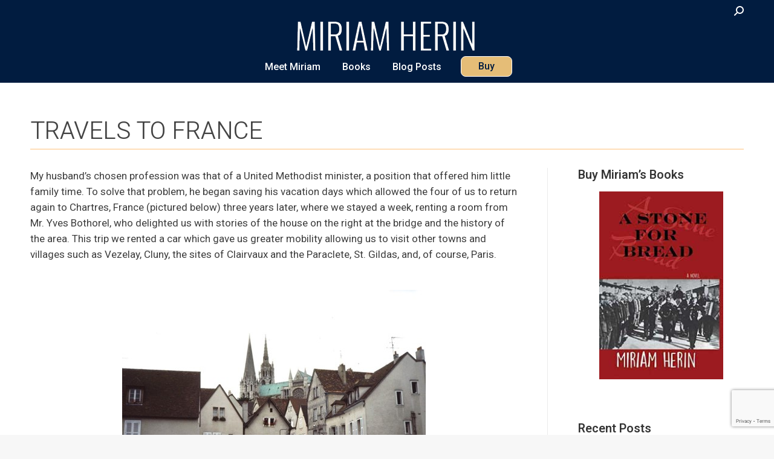

--- FILE ---
content_type: text/html; charset=utf-8
request_url: https://www.google.com/recaptcha/api2/anchor?ar=1&k=6LeTPTQcAAAAAHr9L8WZspjFsPaqnxhVLOuLPS7S&co=aHR0cHM6Ly9taXJpYW1oZXJpbi5jb206NDQz&hl=en&v=TkacYOdEJbdB_JjX802TMer9&size=invisible&anchor-ms=20000&execute-ms=15000&cb=jdd493n0t7dl
body_size: 45455
content:
<!DOCTYPE HTML><html dir="ltr" lang="en"><head><meta http-equiv="Content-Type" content="text/html; charset=UTF-8">
<meta http-equiv="X-UA-Compatible" content="IE=edge">
<title>reCAPTCHA</title>
<style type="text/css">
/* cyrillic-ext */
@font-face {
  font-family: 'Roboto';
  font-style: normal;
  font-weight: 400;
  src: url(//fonts.gstatic.com/s/roboto/v18/KFOmCnqEu92Fr1Mu72xKKTU1Kvnz.woff2) format('woff2');
  unicode-range: U+0460-052F, U+1C80-1C8A, U+20B4, U+2DE0-2DFF, U+A640-A69F, U+FE2E-FE2F;
}
/* cyrillic */
@font-face {
  font-family: 'Roboto';
  font-style: normal;
  font-weight: 400;
  src: url(//fonts.gstatic.com/s/roboto/v18/KFOmCnqEu92Fr1Mu5mxKKTU1Kvnz.woff2) format('woff2');
  unicode-range: U+0301, U+0400-045F, U+0490-0491, U+04B0-04B1, U+2116;
}
/* greek-ext */
@font-face {
  font-family: 'Roboto';
  font-style: normal;
  font-weight: 400;
  src: url(//fonts.gstatic.com/s/roboto/v18/KFOmCnqEu92Fr1Mu7mxKKTU1Kvnz.woff2) format('woff2');
  unicode-range: U+1F00-1FFF;
}
/* greek */
@font-face {
  font-family: 'Roboto';
  font-style: normal;
  font-weight: 400;
  src: url(//fonts.gstatic.com/s/roboto/v18/KFOmCnqEu92Fr1Mu4WxKKTU1Kvnz.woff2) format('woff2');
  unicode-range: U+0370-0377, U+037A-037F, U+0384-038A, U+038C, U+038E-03A1, U+03A3-03FF;
}
/* vietnamese */
@font-face {
  font-family: 'Roboto';
  font-style: normal;
  font-weight: 400;
  src: url(//fonts.gstatic.com/s/roboto/v18/KFOmCnqEu92Fr1Mu7WxKKTU1Kvnz.woff2) format('woff2');
  unicode-range: U+0102-0103, U+0110-0111, U+0128-0129, U+0168-0169, U+01A0-01A1, U+01AF-01B0, U+0300-0301, U+0303-0304, U+0308-0309, U+0323, U+0329, U+1EA0-1EF9, U+20AB;
}
/* latin-ext */
@font-face {
  font-family: 'Roboto';
  font-style: normal;
  font-weight: 400;
  src: url(//fonts.gstatic.com/s/roboto/v18/KFOmCnqEu92Fr1Mu7GxKKTU1Kvnz.woff2) format('woff2');
  unicode-range: U+0100-02BA, U+02BD-02C5, U+02C7-02CC, U+02CE-02D7, U+02DD-02FF, U+0304, U+0308, U+0329, U+1D00-1DBF, U+1E00-1E9F, U+1EF2-1EFF, U+2020, U+20A0-20AB, U+20AD-20C0, U+2113, U+2C60-2C7F, U+A720-A7FF;
}
/* latin */
@font-face {
  font-family: 'Roboto';
  font-style: normal;
  font-weight: 400;
  src: url(//fonts.gstatic.com/s/roboto/v18/KFOmCnqEu92Fr1Mu4mxKKTU1Kg.woff2) format('woff2');
  unicode-range: U+0000-00FF, U+0131, U+0152-0153, U+02BB-02BC, U+02C6, U+02DA, U+02DC, U+0304, U+0308, U+0329, U+2000-206F, U+20AC, U+2122, U+2191, U+2193, U+2212, U+2215, U+FEFF, U+FFFD;
}
/* cyrillic-ext */
@font-face {
  font-family: 'Roboto';
  font-style: normal;
  font-weight: 500;
  src: url(//fonts.gstatic.com/s/roboto/v18/KFOlCnqEu92Fr1MmEU9fCRc4AMP6lbBP.woff2) format('woff2');
  unicode-range: U+0460-052F, U+1C80-1C8A, U+20B4, U+2DE0-2DFF, U+A640-A69F, U+FE2E-FE2F;
}
/* cyrillic */
@font-face {
  font-family: 'Roboto';
  font-style: normal;
  font-weight: 500;
  src: url(//fonts.gstatic.com/s/roboto/v18/KFOlCnqEu92Fr1MmEU9fABc4AMP6lbBP.woff2) format('woff2');
  unicode-range: U+0301, U+0400-045F, U+0490-0491, U+04B0-04B1, U+2116;
}
/* greek-ext */
@font-face {
  font-family: 'Roboto';
  font-style: normal;
  font-weight: 500;
  src: url(//fonts.gstatic.com/s/roboto/v18/KFOlCnqEu92Fr1MmEU9fCBc4AMP6lbBP.woff2) format('woff2');
  unicode-range: U+1F00-1FFF;
}
/* greek */
@font-face {
  font-family: 'Roboto';
  font-style: normal;
  font-weight: 500;
  src: url(//fonts.gstatic.com/s/roboto/v18/KFOlCnqEu92Fr1MmEU9fBxc4AMP6lbBP.woff2) format('woff2');
  unicode-range: U+0370-0377, U+037A-037F, U+0384-038A, U+038C, U+038E-03A1, U+03A3-03FF;
}
/* vietnamese */
@font-face {
  font-family: 'Roboto';
  font-style: normal;
  font-weight: 500;
  src: url(//fonts.gstatic.com/s/roboto/v18/KFOlCnqEu92Fr1MmEU9fCxc4AMP6lbBP.woff2) format('woff2');
  unicode-range: U+0102-0103, U+0110-0111, U+0128-0129, U+0168-0169, U+01A0-01A1, U+01AF-01B0, U+0300-0301, U+0303-0304, U+0308-0309, U+0323, U+0329, U+1EA0-1EF9, U+20AB;
}
/* latin-ext */
@font-face {
  font-family: 'Roboto';
  font-style: normal;
  font-weight: 500;
  src: url(//fonts.gstatic.com/s/roboto/v18/KFOlCnqEu92Fr1MmEU9fChc4AMP6lbBP.woff2) format('woff2');
  unicode-range: U+0100-02BA, U+02BD-02C5, U+02C7-02CC, U+02CE-02D7, U+02DD-02FF, U+0304, U+0308, U+0329, U+1D00-1DBF, U+1E00-1E9F, U+1EF2-1EFF, U+2020, U+20A0-20AB, U+20AD-20C0, U+2113, U+2C60-2C7F, U+A720-A7FF;
}
/* latin */
@font-face {
  font-family: 'Roboto';
  font-style: normal;
  font-weight: 500;
  src: url(//fonts.gstatic.com/s/roboto/v18/KFOlCnqEu92Fr1MmEU9fBBc4AMP6lQ.woff2) format('woff2');
  unicode-range: U+0000-00FF, U+0131, U+0152-0153, U+02BB-02BC, U+02C6, U+02DA, U+02DC, U+0304, U+0308, U+0329, U+2000-206F, U+20AC, U+2122, U+2191, U+2193, U+2212, U+2215, U+FEFF, U+FFFD;
}
/* cyrillic-ext */
@font-face {
  font-family: 'Roboto';
  font-style: normal;
  font-weight: 900;
  src: url(//fonts.gstatic.com/s/roboto/v18/KFOlCnqEu92Fr1MmYUtfCRc4AMP6lbBP.woff2) format('woff2');
  unicode-range: U+0460-052F, U+1C80-1C8A, U+20B4, U+2DE0-2DFF, U+A640-A69F, U+FE2E-FE2F;
}
/* cyrillic */
@font-face {
  font-family: 'Roboto';
  font-style: normal;
  font-weight: 900;
  src: url(//fonts.gstatic.com/s/roboto/v18/KFOlCnqEu92Fr1MmYUtfABc4AMP6lbBP.woff2) format('woff2');
  unicode-range: U+0301, U+0400-045F, U+0490-0491, U+04B0-04B1, U+2116;
}
/* greek-ext */
@font-face {
  font-family: 'Roboto';
  font-style: normal;
  font-weight: 900;
  src: url(//fonts.gstatic.com/s/roboto/v18/KFOlCnqEu92Fr1MmYUtfCBc4AMP6lbBP.woff2) format('woff2');
  unicode-range: U+1F00-1FFF;
}
/* greek */
@font-face {
  font-family: 'Roboto';
  font-style: normal;
  font-weight: 900;
  src: url(//fonts.gstatic.com/s/roboto/v18/KFOlCnqEu92Fr1MmYUtfBxc4AMP6lbBP.woff2) format('woff2');
  unicode-range: U+0370-0377, U+037A-037F, U+0384-038A, U+038C, U+038E-03A1, U+03A3-03FF;
}
/* vietnamese */
@font-face {
  font-family: 'Roboto';
  font-style: normal;
  font-weight: 900;
  src: url(//fonts.gstatic.com/s/roboto/v18/KFOlCnqEu92Fr1MmYUtfCxc4AMP6lbBP.woff2) format('woff2');
  unicode-range: U+0102-0103, U+0110-0111, U+0128-0129, U+0168-0169, U+01A0-01A1, U+01AF-01B0, U+0300-0301, U+0303-0304, U+0308-0309, U+0323, U+0329, U+1EA0-1EF9, U+20AB;
}
/* latin-ext */
@font-face {
  font-family: 'Roboto';
  font-style: normal;
  font-weight: 900;
  src: url(//fonts.gstatic.com/s/roboto/v18/KFOlCnqEu92Fr1MmYUtfChc4AMP6lbBP.woff2) format('woff2');
  unicode-range: U+0100-02BA, U+02BD-02C5, U+02C7-02CC, U+02CE-02D7, U+02DD-02FF, U+0304, U+0308, U+0329, U+1D00-1DBF, U+1E00-1E9F, U+1EF2-1EFF, U+2020, U+20A0-20AB, U+20AD-20C0, U+2113, U+2C60-2C7F, U+A720-A7FF;
}
/* latin */
@font-face {
  font-family: 'Roboto';
  font-style: normal;
  font-weight: 900;
  src: url(//fonts.gstatic.com/s/roboto/v18/KFOlCnqEu92Fr1MmYUtfBBc4AMP6lQ.woff2) format('woff2');
  unicode-range: U+0000-00FF, U+0131, U+0152-0153, U+02BB-02BC, U+02C6, U+02DA, U+02DC, U+0304, U+0308, U+0329, U+2000-206F, U+20AC, U+2122, U+2191, U+2193, U+2212, U+2215, U+FEFF, U+FFFD;
}

</style>
<link rel="stylesheet" type="text/css" href="https://www.gstatic.com/recaptcha/releases/TkacYOdEJbdB_JjX802TMer9/styles__ltr.css">
<script nonce="bK7390epxsOW8prHs41MVw" type="text/javascript">window['__recaptcha_api'] = 'https://www.google.com/recaptcha/api2/';</script>
<script type="text/javascript" src="https://www.gstatic.com/recaptcha/releases/TkacYOdEJbdB_JjX802TMer9/recaptcha__en.js" nonce="bK7390epxsOW8prHs41MVw">
      
    </script></head>
<body><div id="rc-anchor-alert" class="rc-anchor-alert"></div>
<input type="hidden" id="recaptcha-token" value="[base64]">
<script type="text/javascript" nonce="bK7390epxsOW8prHs41MVw">
      recaptcha.anchor.Main.init("[\x22ainput\x22,[\x22bgdata\x22,\x22\x22,\[base64]/[base64]/[base64]/[base64]/[base64]/[base64]/[base64]/[base64]/[base64]/[base64]/[base64]/[base64]/[base64]/[base64]/[base64]\\u003d\\u003d\x22,\[base64]\\u003d\\u003d\x22,\x22DMOaW2DCksK6Z2bCt3dSWcOnDsKmwofDucK3fsKOFMObE3R/wqzCisKawpXDp8KeLwXDsMOmw5xPHcKLw7bDpMK8w4RYJSHCksKaLB4hWTrDnMOfw57CrcKIXkYJTMOVFcO2wo0fwo0/RGHDo8ONwoEWwp7CpF3Dqm3DkMKPUsK+XzchDsO5wrplwrzDowrDi8OlXcONRxnDg8KYYMK0w7YmQj48NlpmTcONYXLCi8OjdcO5w63DpMO0GcO/w6h6wobCisKtw5U0w5oRI8O7FRZlw6FPQsO3w6ZHwoIPwrjDu8KowonCnALCsMK8RcK6CGl1TXhtSsO/fcO9w5pRw57Dv8KGwrTCgcKUw5jCoXVJUi0sBCVKaR1tw6rCn8KZAcOkRSDCt13DosOHwr/DnCLDo8K/woR3EBXDux9xwoF+CMOmw6sOwo95PX/DnMOFAsOIwrBTbQY1w5bCpsOtMRDCksOfw6/DnVjDg8KQGHEwwolWw4knVsOUwqJocEHCjSduw6kPesOAZXrChD3CtDnCtFhaDMKBHMKTf8OVJMOEZcOVw7cTKX1MJTLCncOweDrDj8KOw4fDsCvCqcO6w69YVB3DolbCgU9wwqoOZMKEZsOOwqFqbkwBQsO3wrlgLMKXXwPDjx3DpAUoLRsgasKCwp1gd8K/wqtXwrtXw7vCtl1VwpBPVj7Dn8OxfsOfOB7DsSJLGEbDhG3CmMOsYsOtLzYHW2vDtcOcwrfDsS/CqDgvwqrCgBvCjMKdw5XDtcOGGMO/w7zDtsKqayYqMcKLw7bDp01Qw6XDvE3Dl8KvNFDDkFNTWW0cw5vCu3HCnsKnwpDDt0pvwoEtw69pwqc2Yl/DgDTDgcKMw4/DvsKFXsKqSlx4bgrDrsKNESzDi0sDwrbCrm5Cw6knB1RDXjVcwrbCpMKULykMwonCgk5Uw44PwqLCnsODdRHDgcKuwpPCtn7DjRV/w7PCjMKTLcKDwonCncO3w5BCwpJuE8OZBcKmPcOVwovCk8Ktw6HDiW/[base64]/CqQ/Cm181w5LDghbDiSN6wprCmh4Qw7ZtdH0Tw4ERw7tZOXvDhRnCg8KZw7LCtFvCpMK6O8OPEFJhNMKxIcOQwp/[base64]/Dhy3DmAbChTcOw6HDuUxjQgFGVsKvQDEkWX7CicOTGSAgeMOtLsK0wrsIw6BlR8KFOCBrwqHCkcKZCCbDg8KiGcOhw4d7woUeRj9Xw5XCvD7Dhxt7wq96wrUdAMOJwrVyYxLCmMK8THU+w5XCp8KIw4jCisOYwpzDgmPDqAzCknrDj1HDocKZcFXCqlscIsK5w4Buw6/CnWvDvcOOFEDDo0/[base64]/wqoYRsKwwpgmwrYmFsOQcUnCisKYw6pCwpHCusOAVcK0wrpFWsKtbFfDombCsEfChntew4wLRRZROD/DpQwxasOmwp9Aw7rCgsOfwrTCuwwbNMKJa8OgXFtNBcO2w4YXwqzCthdDwrApwr1kwpjCnhtqKQhuOMKNwoDCq2rCusKbwrDDnC/[base64]/[base64]/[base64]/w4XCjlccw4BKwp3CghthLcO9wozCgsONwrDDk8K/wr1dPsKpw4E1wqzDiQZWA1k7KMKIwpXDtsOqwo7Cn8OTF38EcXFmFcKDwrlgw4R/wpbDtsO0w5jCi0Urw5dvwoXCk8OMw7rCj8KfeyI/woYMIxkwwpHDiBhhwr1RwoDDgMKqw6RyJHsUb8Ojw7NZwqkOcR9+VMOxw64fTX0eQ0vDnjfDs1wmw4PChFnDh8OeJn9ZOMK6wrzChRHCkCwfIxfDpMOHwpVJwp1XOMK5w5zDjsKMwq3DucOdwoPCpsKtfsOQwpTChiXCn8KJwqUpX8KoJQ0uwqLCksODw4bCih/DhmRQw7/DmGAaw70bwrrCnMOuaC7CnsOEwoFTwprChmNdXAzCtGbDusKvw7nCj8OiCcKow5gzBcOew47ClsOpSDPDrlDCvUB/wrnDvlHCmsKPBgdBHGfCrcO5XcOtZBzDgTbDvcO0woNVwpzCrRHCp0Vyw7TDq1bCsC/Di8O8UMKLwoXDvVgXeU7DqGgTIcOPfMOGfwcoJUXCoEhZTHLClzUKwqp+wpHCi8OtaMO/wrDDlMOGwpnCvCgtHsOzXzTCmkQtwoXCjsOnfSAcWMKpw6Ukw4gtVyTDmMKuecKbZXjCplzDhsKTw6BzFyk0DlRvw5h+woN3woXDiMKCw43CjQDClA9LacKTw4cgGBPCssOwwrtXJDYYwrEObcKBQQbCqlhow5/[base64]/CsMO5f8KtW0czwrrDl8KGw6djXcOTwpYfFcK0w450KsKEw4RbWcKzThgYwo9Mw6DCn8KswpjCicOqUMOZwoDChQ9aw6HCgnPCuMKNJsKQLsOAw4wACMKnJ8Krw7Igf8O1w7DDrsK/dEUiw7BlIcOVwpBtw5dgwq7Dvy/CgDTCjcKRwrvDgMKrwrbCgXPCssKfwq3Ct8OrQsOSYkIaCWdvDHjDhAQmw6XCg0XCqMOSYS4OdsKGXwTDox/CoUrDrsOVGsKsXTrDtsKdSzjCgsOdF8KVSR/CrVTDijvDrA9IeMK3w69Uw4zChMKrw6fCnE/Dr25WDghTGzMHXcKGQi5vw6DCq8K3FSdGWcKtMX1dwoHDpMKfwp5jw4/[base64]/MUkow5fDn8KbRUTCtMOOw5PDhRzCoVjDpBHCkB41wofCucK+w5zDsCU2OnRpwr5dSsKgwrIEwpLDgxDDhVDDhgtXCT/[base64]/YMOzbMOfwpTDvcKUTibDtsK4wpjDssOQL8OhwpXDmMKfw593wp9gFRULwphkE0JtRB/DqybDssObHMKbdMOXw5sMHMK+P8K4w78lwonCucKTw7HDiyzDp8O9XcKpMjlvOhnDp8OkQ8O6w7PDqsKYwrBaw4jDqA4CDmbCiwg/GFIOEAo6w5o3TsO9wrl5JjrCoivDr8O4wpVRwpxsHcKJLhDDpgosa8OqcAIEw6nCqMOTWsKxdWd8w5teCzXCo8KUfR7DtxZOwpbDosK6wrc9w7/CmsOES8OTRQPDvE3CtMOiw43Cn1wmwoPDkMOzwqnDjRMmwqhNw5wqQ8KlPMKvwp7DtTNKw40rw6nDqy8IwrDDksKMaXPDisO+GsOsIjU/J3DCsCVjwrzDu8K9W8OUwqbCjsOJBhk2w5towpUtW8OdF8KvMjQpYcO1T2Esw70hEMO4w6DCqUgKdMOSYcKNBsOKw6gAwqoTwqfDosKuw7TCiDcNb0vCrcKHw651w54+FHrDmQXDkcKKV13DosKIw47CjcK4w6/DijUNWTcww4hawoHDr8KjwpBVDcOBwonDiDh0wp3CjWLDtiPDlcKEw5Y3wq8CY2oowqdqGsKIw4ItfmLCtRbCu0hdw45DwpJqFFbDnETDocKQwpVDLcOYwpHCh8OncHsEw4Z5Mzw/[base64]/CtyQ9wrR2eMODwphSVMOwQSPDikZswqJ5w6LCmnIrwoZ6PsKaTBPDohjCk3NqI0FawoUywpbCn0cnwrRbw707BnTCgMKPFMOrwrzDjVYWQFtnFhnDuMOzw5PDicKFw7FPYsOnXEJwwprDijNVw6/DlMKIKQTDkcKywqk+LlrCqgVNw4ArwpjDh2UwVsOEXGlDw48vO8KvwoQAwrJgWsOvcsO1w51yDRXDrGzCt8KXGcKNFcKNEMKYw5TCisO0wp0/w5nCr0MKw7HDij3CnEB2w4QZAcKKIArCoMO8w4/[base64]/Cv8KswrtRwphHw6DCuHFfwq3DnlIEwqHDssKuwrdrw7bCjhx9w6rClW/CuMKvwo4Jw6sjWcOtGhRjwpLDnD7Cm2jDrX3Cp17CucKjDEVUwo8mw5/CmzHDkMOqwpEuwoxvPMOPwrbDi8KUwofCmyYgwpXDs8K+CyJFw57CuC56N1Jpw6XDjFUFHnjCpAPCnW3Ci8OtwqfDkG/CtXPDjMKBfldMwovDjcKRwovDvMKPCsKHwrYOdTzCnRVowoPDo3N2W8KNb8K0UQ/ClcOTP8OxcMK2woJkw7TCtVzCoMKvDMKwf8OLw7g4asOEwrFewr/Dr8KfLnQAIMO9w4w8f8O+RmLCvsKgwoUMfMKEw6LCnhHDtTR4wpRxw7RPdcKGecKBOAXDu39idsK5wojDkMKfw4jDg8KKw4DDinbCh07Cu8KVwr3CssKqw7fCogjDmsK6GMKETlTDicOwwqHDkMOXw7/CjcOyw6oKccKwwpB/CS4QwqQhwo4oJ8KLw5LDv27Dq8Kbw7XCgsKIDF9Owq4awr7Ct8OzwqgyDcKnPF/DrsOaw6bCmsODwpDCp3/[base64]/[base64]/wr8Cw5lcwqnDrcKZwrBTLMKhTcKzwoLDljnCjFTDlWZcSiUkPC/CscK6JcOfWkpPKk7DpDFdFT4Dw4E/[base64]/wrvCqzjDpWdJw71HX8K+JmFnw4bCt8K1w7HCq8KMw6vDsUh0HcK6w5/Cj8KxPWd6w7jDjD1vw6nDghZrwoLDtsKHE0DCnTLCksOTJW9Jw6TCi8Ojw7YBwp/[base64]/[base64]/Dk8KFwpnDr2TDocOCHMKCHsKiNcKHwpHDjMKww5jDogPDjAd4PQ5RCQzCnsObHMOlFsKFecOiwqsMfWpQTTTDmSPCtwliwo7CgCNTWMKtw6LDucK0wqQyw502wqPCssOIwpTChsKXbcK2w5DDicKJwqsFdAbCpsKpw7PChMOhKn/[base64]/CocKHw5k5wqjDk8KFEDzDtiwYwoTDhQpGUE7DtMOowqdfw7DCnkJoGsK1w5xxwo3Cj8Kqw4rDpV83wpTCpsKUwroowqNAWsK5w7nDssKOYcKOUMK/w73CqMKaw4gEw6rDl8KlwoxrWcK5T8OHB8O/[base64]/DvTwRGknCusOew6BbNltTUMKlw7bCuWbDkzpTJiLDiMOCwoHCusOJesKPw7DCuwJww4VoUyArZ1XCk8OuKMObwr1pwrXDkVDDvyDDp18IdMKHW0cfWUFiCsK+dsO0w7bDsTXCtMKpw45HwqvDmyrDicO2eMOOAsOrBXJDLGkEw7g/d3/Cq8KBQWsyw4zDjHxDZMO0fk7DkwnDq2s2GcOsOzTCgsOLwpvCl1Y0wpfDnSR4JcKeKgF+bgfCg8Oxwr4ORW/DicOUwrLDhsKHw4ZTw5HDo8OYw4rDk3XDicK/w6jDixrCucKzwqvDl8KDAVvDjcKRFsOYwqAOR8O0KMOZEMKCFR8SwpUfTMOsHEzDhm/Dp1/Ch8OreDXCol/Cp8OmwofDhEnCqcOxwrMMFU4iwo5Zw6QAwoLCucKRT8K1BsKOO1fCmcKUU8KcYzhCw4/DkMKZwqPDrMK7w5XDhMKxw7low5zCssOLX8KxPMKrw6sRwqs/wo97PVXDl8KXccKqw7pLw4Fowp9gMitHwo1Mw61UUMObNVtbwpPDhMOxw7HCocKGbB3DgyDDii/CmX/Cs8KQNMO4FBLDmcOqWsKcw4hQOQzDoQHDiTfCqzAdwo7DthVPwrbCpcKiwoxbwrhRdlnDpMKYwrl/[base64]/H8Oywooywr4ow5JyTcOfbHVsJx06woXDsHLDkMOBCykoaHpRw7/Cml9fS2tjCWjDsHjCiR0sVX4iwpnCmEjCjSgcSEBVC1Z3PMOuw4w5Q1DCgcOqwqx0wpkqBMOpP8KBLABhPsOuwqF2wrNQw7PCr8Oxa8ORMF7DosOvN8KdwrnCtn59w4HDt1DCjSTCscKqw4PDkMOUwo0fw4UxTyUFwpUtVC5/wp/DmMO+N8KJw7PChcKJw7kkEcKaNTRxw48wB8KZw4kyw6VhesO+w4Zxw5shwqrCs8O4CSHDvy3CvcO6w6vCjmlANcO0w4nDnhAKLi/[base64]/CjCfChcKufMKaw7HDuMORcH3Cn8Khw5ADL8KKw7LDkVbCnsKxNDLDvznCnB3DnivDn8OOw5p7w4TChmnCsncawoQBw7dwCcK6esOKw4pKw7t4wp/CtA7Dq0UIwrjDnD/DhA/DtzVZw4PDlMKww4VxbS/DhwPCvMOCw5Yfw6/Dn8KUw5PCkl7CjsKXwprDlsOhwq8lKjzDtmjDgC1bMkbDoh8Gw61hwpbCjGzDiBnCqsKgwqnDvDl1wqvDosKSwpUZGcOWw6xTbH7Dkk59Y8Kpw74jw4fCgMODw7zDusOELgjDv8KdwqzDtQzCucOlZcKDw5rDhMOawq7CiBEBMMKtbnYpwr5fwrZTwq0/[base64]/w6g5DXPCpHY8U0nDrcKUVMOSwpk8wqhcNiF9w5HCpMOBGsKowqxhwqbCqsKRacOmaAItwpEiccOUw7DCtwzCsMOMTMOXTVTDvn1WCMOpwpNEw5PDk8OKDXZ4NHZpwpFUwpJ9OsKdw4AxwovDpwVzwpTCkxVKwoXCmEt4EcOnw7TDs8KDw6HDtgoNAXLCq8OtfA1/V8KXIirClVrCpMOYKifCnj4EfWnDmDrClsKHwp/DnMOYNmfCkCJIwpXDuysQwr/Cv8KnwrdfwonDlhR7AjzDlcO+w61VEMO8wqzDgF3DrMOSQUrCnkhuwpPCv8K6wr0hw4IbNsK6DGFOW8OWwqQNYsOBVcKgwpfCocORw6/CoRpIOsORaMK+WjvCkGdNwp85wqMte8Ocw6bCqj/CrlNUSsKcSsKtw7waFmwHXCYkDsK7woHClALDrcKuwpPCii0FJQ0QRhUhw6Emw6rDuFopwqfDnBDCk2vDqcOxBcOjNsKXwqFGPxTDh8KqMlHDn8OZwpXDlR7DqX0MwoXCihIlw4nDjyHDksOuw6xIwoPDi8OGwpZPwp0Mwq1Ow6g1McK/C8OcGBbDlMKQCHVeUsKYw5ENw43DiVTCsx9Fw4DCoMOrwps5J8K/JVHDhcO3K8O+czHDrnTCoMKSTQo1AiTDvcOmQ1PCssO8wqfDuiLDpRnDlMKZwp0zd2AqVcOcYXUFw7sIw50wdsOJw7QYCF3DncODw7HDrMKSZMODwrZOQ0zCqlDCmsKSd8Oxw7zDlsK7wr3Cv8OAw6/CsGI0wocDYTzCnzB4QULClBHCi8Kgw47DjWwSwrZvw78zwpgWUMKQSMOLFijDrcKsw7FOKTlARsOEJiIDW8KNwopvYcOrO8OxLcK5ai/Dq0xLbMKyw4dGwrvDlMKYwrfDtcKTUwcMwo5bGcOJwpzDt8K3AcK0G8KEw5Y8w5hXwqHDulrCr8KaOEwhJ1LDiWTDg24BZVhWRD3DphXDoUjDtcOTAFVbQ8KcwqXDhxXDlRPDiMKMwrHDrcOcwp0Uw4lyWSnDinzChWPDpCbDgC/[base64]/DqsOXwrbCicKiwrFEwpFfS3kDKnzCkQ7CmkXDiTPCpsKVfsOhecOlC2/[base64]/DlMKdNDhAwrh0wozDohwDCcOhw6zCqB1Iwppow6tpQMOow7nCsUNJZBZHO8KHfsOtwroXQcOidnbCkcKvEsOrTMOsw6gUEcOETsKywpl5Q0bCix/DsyVlw5VCUXvDm8KZRMODwp87dcODZMKGMgXCh8OXSMOUw6TCjcKfKUdBwrtLwqHDgGRIworDkTd/wrLCi8KcLWdwDh0eTcOYT37CsA86WjJ/RGbDsR3DqMOMPVx6w7NAJMKSBsOJf8Kzwq9owr/DvQNIPwLDpAZbVmVDw7xSMhrCksOqHU7Csm15wrA/NHAEw4PDocOvw5/Ck8OOw5tZw5fCkVhAwpvDiMObw4zClcOeYiJZAsOMcSLCkcKKaMONKCXCtnUxw4fCkcOtw4DDr8Khw6QOWsOiASXDgsORw74tw43DmQLDq8KFacOBPsOPc8KRQkh6w7gQNcOILWzCicOxfyHCqE/DhCo3QsOfw7dQwqtSwp5Pwo1Rwokow7YCNl4EwpFbw6JlG07DkMKqLcKMM8KsY8KTRMOPOnbDmhsyw4tWJQjCmMODI34JXcKaVy/[base64]/DsMKfMBtxwonCicOCwofDrcKPwoRZwrPCg8O8wpchw57CnMOlwpHCvMOrTjcEdCjDi8K0R8KcYTbDuzwxKnvCmQtOw7PCmSHDi8OqwoMjwoA1V19rUcKOw7wMWHF6wqjCvDAfw5zDocOxejdRwoA/w4/DksOSAsO+w4nDqnshw6/DjsO/[base64]/w4nDu8K4fAkBEMORNxNCd3DDhMO/[base64]/DjXjCrMOzw5bDt3HCtEHCpSfCnMOURmXDgQXDrMOtwp/CgMK8EcKMXMK/IsO2M8OXw6rCrcO4woXDiUAOCBgFTHJidcKdGsOBwqXDtsOpwqoawqjDi0AcF8K1bwZnJMO5UGQMw5Izwq5lEMKwZcKxLMK7esO9Q8Khw5UCTnHDt8OMw4Age8KJwotAw7vCqFXDo8O/w43ClcO1w7DDhsOow7gMwpxFdcOvwp9oeAzDvsOKJ8KXwrgDwofCqVfCoMKOw4rDsjLCtsOVdjE/[base64]/DtMKUCcKwMCPCo8OJw4/Dl8Kcw6YDW8Kfwq3CgC7ChsKSw47DhsOUY8OPw53CnMOgHcKxwo/DlsKgacKAw7NEK8KGwqzCkMOSW8OULsO1JjfCtHMQw7Mtw6XCrcKZCMKLw6LDt1hFwqHCvcKqwpp7ZjLCt8OfcsKqwrPCl3bCvx8swpgtwoIlw7FjKTnDkn8HwrrCscOSdcK6PjTChcKLwqQvw5LDjCtdwpFQFyDCgl7CthNjwocjwpJ/w6NYdXTCtsK/w6NiFBNnDV8fYn9WZsOSZR0Cw4B3wqjCjMObwqFPNEVdw6U8Ai5ywpTDoMObLErCjQl9F8K/[base64]/Do8OmwrDCu8Oww5kww7TChcKVOcOaSsO0ISDDtnnCicKjYw/[base64]/Dn3BcwpIBw498w6pRd2xvwrQ/E8Ovw45RwoBrBEPCv8Ocw6nDmcOfwoYEQyzDsg46OcO1RMO6w78iw6nCpcOLbcKCw7nDkVvCoifCnEvDp23CtcKDV2HDnwo0HGbCtMK0wpPDocK/w7zCrcO7wo7Cg0R5XX9qwqnDs0oza1REGQE0X8OlwoHCix0Cwq7DjzVJwp1ZTcOOFcOVwqnCt8OXYALDh8KXUV5ewrXDncOLQw04w55mXcKpwpTDr8OPwp8uw5tRwprCnMOTNMOgJH8mFMK3wo4FwrPDqsKuRMOkw6TDrULDmcOofMKME8Onw4Jtw5/ClgU+w5zCjcOKw73DjALCm8ONS8KqX15LIhYkeQVQw4x1f8KofsOow5HCv8Oww6zDogjDqcKdEy7CjkHCu8OewrhQDDQww7snw4YZw6jDpsO1w4/Dq8KPX8KSDnhHw7UPwr5Nw4Qdw67DmsOEcw7Ck8KoYX3ClDHDrArCgMOUwofCp8ONf8KISMOUw6sHKsOGC8OEw4ghUGXDo3jDscOEw5TDmHJYIcK1w6QlUl89Rzwzw5/Cmk/[base64]/Dmiw7BsO8LMOGY8KbXGMPVBIWw77DjF0YwrsUIsO+wpXCmMOuw7cfw4pMwq/[base64]/Dvwp0HsOLfcK/OMKiw6HDvcO7KcKzKsKhw67CgyTCtn3CuCbCvMKWwojChcKcInnDnlM9c8Oqwo3CrlJBcil/ZiNkQ8O4wqx5LBgtKGVOw7htw7gjwrRHEcKDw4UbX8ORwqkHwqfDn8OmPlUBMT7Cmzhjw6HCqMOVNUZcw7lTEMOew6LCm3fDi2E0w6kHM8OTOMKAfSrDrxTCicOAw43ClcKKZDohWlAEw4IDw7l/w6vDvMO+Bk/[base64]/DqVsewpjDl25Tw4RDwoDCgWXDi3ZQCmDCvsONR3jDjS0Dw4XChBjCrMO1a8KQNC94w7bDomzCvXJQwr/CqcOjJsOVOcOWwonDosOQf3dGKmzCpcO0PxvDq8KZG8Kic8KJdQ/CjXJdwoLDsA/[base64]/CmsKrwp52B8K3RAx1w60IwpsAbsO+eTUyw55xDcK/UMKkSgfCozlOfMOKd23DpTZKL8OHasOvwrJ9FMOid8KiYMOaw4sWUwAjcTvCthXCoxDCrHdrXADDvMOzwpDCoMOrADrCqmDCs8O1w5rDkQfDhcO9w5B5QiHClg1SMlHCg8KNKVRQw5jDt8O9SkQzEsOrQ0fDp8KkejrDusKXw7pYFkdaTcO/NcK5TyRXHgXDu3LCknkbw43DtMOSwqVkRV3CjlJ6TMKnwp7CsDTCqmfChcKEdsK/wrURPcKfN28Jw5NgBcKadDZMwojDknEbf2AAw5HDo3UhwoUew6Qef0UxU8Kjw6BOw4N1Y8K2w5kYBsKyAsK+MB/Dr8OBOShNw6nCi8OgfhogLDLDqsKxw69WDzgrw41NwqPDkMKZKMOcw4cXw5rDrEbDh8K1wrnDkcO/Q8Oee8O9w57DtMKTY8KTUcKFwrDDqj/[base64]/[base64]/ClcOLTGUBFsKDXk4RwqAROn/CkMKUwp00RcO0wq4bwqvDh8KSw4YXw7fCpW7DlsOQw6YNw5/DscKvwpxfwqcQXsKJD8KCFCUKwrbDvsO8w5jDqlHDgC4swpLDlDoDP8OZRGYRw4gdwrlwETrDiEJ2w5VSwp/CpMKTwpLCmVRiIcKiwqzCgMKKCsK9K8Kzw6RLwr7CgMOBOsOSb8O2N8KBLxjDqA9gw7nCocK0wqPDg2fCmMO6w5B/FSzDp3Etw6Z/ZHnCpibDvMOdZnVabsKka8KvwpDDok1fw7PCgzfDpSDDncOawplwYljCtMOqbxFvwrM+wqwsw6jDgcKGVSRFwrjCo8KBwq4dTyLDqsO3w5TDhmZGw6PDtMKdZTFufcOeNsOhw7HDkSjDkMOdwp/CtMKBA8OSWsKcNMOHwprCr0fDqTZpwrnCh2xxCRtbwq8gUU0pw7TCjE3DrsKfA8OIK8OZVsOQwqfCvcKgfsOtwoTCj8OJTsODw5vDssKlDx/DoSrDh3nDpRhWJgoGwqLCsDLDvsOrwrnCqsKvwoRlL8KBwpNACjxPwq5fw6J8woLDl2JBwoDCuhcvI8KkwovCqMKcMg/ClsOBc8OdXcKFaycqcTDCn8KyTMOfwrdjw4rDjwsiwo8bw6jCt8KzY3JOTREKwqLDvRjCoVLCkk7DpMO8NsK+w7DDgHzDisKAajnDuzp6w6UXRsKowrPDsMOLJ8OdwrzCqsKfK3vCpknCiA/CplvDtgIiw7w8RsOiYMKIw4Q8WcKZwrHCn8KMw505Lw/[base64]/wojDolzCog9vR8Oww57Duk3DlMKaExPDhxBPwrfDncObwrZmwqQ9a8OKwqHDq8ObFElCbgzCsCIuwqwcwpZxW8Kdw5HDh8KJw6YKw5t0WzoxS0TCk8KXcx/CkcOZe8K0axvCucKXw6DDlcOcGcO1wr89EgM/wrPCu8OKZUvDvMO8w57Ck8KvwpAUPMORbm46DXpYNMOGesOGYcO3YhjCqEzDvcOyw6MbQWPDscKYw7DDtWgCZ8OPwrgNw4lpw4AMwqHCinoNHTDDkE/DncONT8Ojwp8swoTDv8KqwpnDkMOQLkxqW3rCkHMLwqjDjywNNsO9NMKPw6XDoMO/[base64]/wqcowo7Dqh86FcKWScOsw6PCpDpyw6Yhwq4vNsO9wqTCq2/[base64]/Dhl1Rw7jCrhJDDsK/[base64]/DlGbChy5jfTbDrQVmw7pJw4Y8w5vClDTCh8OaCWLCi8OhwqNgQ8OowpbDsnvChcOKwpwSw65kB8O9FMOmHsOgfsOsTsKiQETCqVnCocOaw6HDvBPCsAA7w5sNEAHDiMKzw43CosOlKA/CnQfDgsKXwrvDpldNBsKqw4hJwoPDlH3Du8OWw7pLwr5sUH/Cs04pSRLCmcOda8O5R8KUwonDu20wdcOCw5t0wrnCsi0yI8Oow600wq/DjcOhw4ZmwqBFYFcLwpkxMg7DrMKqwrNJwrTCuVofw6k/EiYXAnzDpGhbwpbDg8KLQMKiLsOMUiTChMOmw4vDgMO0wqkewqBJZxLDoxHDpShVwpHDv3QgIUrDsl5iShURw4vDkcOsw452w5XCq8OjCsOQHsKlIcKKZ0lWwoDDr2HCmwjDiSXCoFvCr8K/C8OkZ1sgLl5KNMO6w41kw41qW8K0wqzDuGQgBjpUw4vClQU8Kz/DoHM/wrjDnhIcVcOlYcKNwqTCmUpDwoRvw4fDmMKvw5/CuDlTw5xww6NGwrDDgTZkw48VDSgKwo4eEsOUw6jDilEXw7kSGMOdw4vCqMOQwpfCp0BBSWQnFB7DhcKTbT/[base64]/H8KVR8KZK25uw43Dm8KuwrFQGHDCk33CsxXDn3MfTSTCpRXDk8K1KsOfw7I2aGpMw5cEC3PClzJ+fQMBJwBwKAUTwopaw4ZywooLB8KgEcOtdUHDtgVaLnfDq8O3wpPCj8OawrN/[base64]/DhsKOQMOiwrBlwq3CmGjCm8KXwr3DisKXw7FlwrICOmpfwodxG8OJGMOjw7sww5DCuMKKw6U7HAbChsOUw5HCiB/Dt8K4AMOew7vDksKuw43DtMKnw5bDrmUcYW0sG8OsNBPCuSjDlHRXb3QDD8OUwoDCiMOkWMKew4VsUMKTMMO+wo4xwoVSasOUwp8QwobCoVksWVwawrHCuE/DucKvMHnCpcKowpoWwrLCtUXDrU4iw5AnPsKVwqYPw4k8Ik3CgcKhw78DwrjDsSvCqlh1FHXDtMOoJSYhwodgwoFlaSbDojLDp8Kxw44pw7fDnWgzw6kkwqgYJ1/Cr8OYwoMKwqkbwolYw7Now4lGwp9Fcwx/[base64]/DsGUxeQnCicO1w4BUMcKaMwVRw5ELw7E3wobCrg4OPsKZw4vDjMOswqfDp8KgCMKXNcOdI8OgRMKII8KtwpfCo8O+YsK+QWN4wpTCssK0H8KjXsKlTTHDtDfCicOmwovDhMK0EwRsw4HDnMO3wrZ/w6XCp8OhwoHDicKXf0zDjlbColDDuVzDsMO2MGzCjisGXMKGw5s0PcOLZsO2w5YBw7LDrHXDrDQBw7vCn8O+w4MlcsKWH2kGKcOjRX7CnB7CncO+TnwTXMKESCYbwrlmSlTDtHI4IXbDu8Oswq8XSn3CqHnCh1PDhjc4w7R2w5bDmsKYwqLCv8KWw6DDo2/CpsKgJWzCt8OyP8KXw5M8UcKkcMOpwo8Ow4QlIzfDqQTDln8dcMOJLnfCmlbDhXkcb1Mowr4hwox3wo5Ow4zDo2vDpsK2w6QPXsKGI0XDlDIIwrzDiMO2dU1uQsOYMsOXRE/DlMKFJx9vwpMYYMKGV8KGEXhGG8OCw6XDjXVxwph2wrTCp2jCnTTCgDsuR0rCuMOAwpHCssKQdGvCtcOzQSAcMVsdw6zCpcKpVcKvGhTClsOGGy9tQiohw4kdbcKCwrDCp8OTw5VrG8KjG349w4rChzlyXMKNwoDCuA8oHjhMw4/DpsOvdcOtw7TClldLF8KZGQ/DtX3Dp2U+wq13GcKtdsKrw4XCujzDngkvE8Orwp5pRcOXw53Dl8Kiwoh2M1glwrTCjMOuSAJQbzrCkzZebsKCX8KBIUF9w5zDph/Dm8KtfcO3eMK0PMKHdMKicMOJw6NXwopteh7DlTYWN2HDhCTDqwopwqFhCGpDVjogcTXCo8KLccORA8K8w7nDviLChwfDssOCw5vDonNEwpPCoMOlw5VeesKBd8OCwr7CsC7CqBHDmTIDOsKobE7DrBtsXcKcw6oaw7lEW8OpUwhkwonCnx1YPDIdw7/ClcKCDzTDlcOKw5nDqsKfw6gdXgVlwo7CksOhw4RSCcOQw6jDscKldMKWw6LDo8OlwqXCjHJtbcKkwrMHw74KPMKmw5vCtMKJLTXCnsOHSDjCn8KsHzjCgsK+wqnCpG3DuhnCtcOswoNEwr3CnsO6NlfDkjTCrUzCk8OcwovDqDrDp0YZw6YJAsO/UMO9w7zDmSDDpxjDq2LDlBJ3XFoNwq8lwoXCgiQRTsOyCsOKw4pPey4pwqwFWlPDqQjCosOyw4rDjsKRwqolw59kw74MLcOfwoN0wrbDlMOcwoE2wq7Cl8OAaMO+cMO7IsObPjMpwpQ1w7tePcOcwq0YcD3CmMK1GsKYSxjCpcOZwoHClz/CssKww6M2wpQnwrwVw5jCs3c8IMK8VHZyHcKbwqFfNyMowpHCrwDCjx1vw7LDiUjDsA/[base64]/DkCvCqcK2OBnCkMOEWmsYw6Juwo56w6R+BMKrO8OyeFTCq8OfS8KyfiwZeMOKwqg2w5p6MMO5f0cGwoTCjUIsAcK/DkvDiEDDisOZw7fCj1d4Y8K9McKVJy/DrcONKGLClcKZSkzCocK5WnrCl8KCeB3CjljCgA/CnhTDlm7DrwEwwrbCkMOnVsKZw5gkwpV/[base64]/e8OAQcKhIC5+wrfCkMOFw6rDvA1TB8OmwovCjsOPw6oIw7JCw5ldwofCk8OmfsOqBsO/w5wtw50rLcKwdHA2w6DDqCVBw5DDtilZwpHCl3LDmlhPw6nCjMOfw55PPR7Dq8OQw78BL8KEUMKnw4pSBsOFMkACd3fDvsKyYMOHJsOZbQx/f8OnKMKyf0tlAhTDlMO1w5ZOb8ODBHVLCyhXw6jCr8OxdjXDmCPDqS7Cgj7CpMKZw5QHE8Odw4LDiCjCn8KyRk7DnwwCcAQQasKecMKUYhbDnXdww78KKQDDhcK1worCi8KmB1wMw6fDiBBUTXnDvcKKwrPCqMOAwp7CnMKLw77DusOgwrFQSTTCncK/OV0bCMKzw6gTwr7DqsKIwqXDtFPDp8KjwrTCjsKSwpACQcOeAlnDqsKEZMKGUsOew7rDnxVIwo9Mwr0xVsKCKk/DpcKVw4TCnEzDvcOfwrrCncOsaTo7w4rCtsKJw6jDjT1Aw6ZCLcOVw4sFGcO4wpRawqlfWV5aUF/Diw4HZ1luw6hhwqjCpcK1wojDmylcwpVUwo4+N1A2wqLDocO5H8O7XsKrM8KMenUUwqhFw5LDkn/DvynCvUcVC8KgwohaJ8OCwrB0wo7Dj23DjHsLwqTCh8Kow7bCrsOaD8KLwqLDj8K5wqpQSsK0bGgqw5PDicO8wr/Chm0WBzsnGsKcD1vCoMKTbzDDlcKEw4/DvcK3w4fCr8O4dMOxw7rDnsOjb8KxA8KrwowMLkjCgWFDSMKJw6DDr8K0B8KZQMK+wqcWNm/Cm0fDkilKAjdRc3lrFW5WwpwZwqBXwoTDlcKTcsKEw6jDjAN0GW54RMKLVX/Dk8KLw4HCp8Kde0fDl8OUJiDCl8K1RGTCoCRAwoXDtng2wpjCqBZRFT/DvcOWUiUZTSdTwpHDinwTOSw7w4JtMsOVw7YAUcKLw5gEw78BA8ODwqLDoiUQwr/DpHvCpsOsWU/Dm8KUIcOiUMKGwobDssKwDWkhw5DDpjJqF8KrwpUWZhHDlQhBw6NBPSZiw5bCmmd0woPDgsOsbMKuwqDDnBzDmnw/w7jDoixuXWJHA33ClyNhJ8OXfVTDrMKgw5ROahUxwrUfwo8EK3TCqsK+cGRoEHMxwozCt8OuMg/[base64]/ZMO5bMKPwrbCqhTDmk/CocKMc8O6wq4nwofDjCNQcE3Dgx7CnEpdfkltwo7DqmTCp8OCAWbCh8OhTsKTScK+RWLClsKowpDCrMK0AR7Ct2zCtkFQw5nDp8Kjw5zCgMKjwox6RhrCk8Ktwqp+aMOvwrzDhAnDgMK7wr/Dh0ItQcOswpdgLcKAw5PDrWFnCgzDu0A/wqTDhsKXw41ZBDHClA1dw4TCvHQiIUHDoTtqQ8Oxw7pqD8OWTw9zw5DCv8K3w7zDhsOGw7bDrWvDjsO5wrjCiVTDlsO+w7DDnsKew69WNBzDh8KIwqDDrsOHPzEhB3bCjcKZw5UAU8OXfsOiw616eMKgwoFTwpnCpsObw7DDgMKEwrfCrnPDlijDs1/DmsO+fsKXdsOOQsO9wozDhcOOHWfDrGF3wrs4wrhLw7rCgcK7woRqwqLCjXkqbFQgwrsXw6bDsAPCnmNVwr3Coit4LFDDsk1WwqbClS/DncONZ0NkO8OZwrTCssKbw5oqMsKIw4rDhCzCswfDnkM1w5Z2bEAGw5FuwqMZwoZ0NMOuayXDqMOmWw/DrXLCth3Dp8KfRD8Aw7rClMOTdAfDkcKfW8KcwrIKL8Ogw6A2X0J+Wjwvwo7CosObYsKFw7XDt8OgZ8Kaw6QREMKEU27CnjzDqy/DhsONwpnCqFJHwpNtMsOBKMKkJ8OFBsODUmjDisO1w5RnHAzDqFpqw43CiHchw5VbO39swqBww6sCw7PDg8KgWMKkC20Jw6pmM8O7wqrDhcO6b1fCpUYPw54lw53DlcKcBm/Dg8KmKmvDj8KrwrzCjcO4w7/CtMKLVcOLKXrCi8KeDcKxwqw4WTnDvcKqwolkWsKawofCnzYZRMOsWMK9wqPCsMK3DTzCsMK4WMO5w7TDgBbDgzzDn8KATjMIwr7Cq8OzbgxIw5hNw7N+CMOhwq1KNMKUwpzDtRXCjA4mQMKPw6DCrjhow6HCoCpIw41Tw54xw6g5C0fDkAHDgV/Dm8OUQMKtO8K6w6bCkcKKw6IywqvDvsOlJ8Obwp4Cw5FebWgTBClnwofCj8KoXyXDhcKCCsKdAcOfWHrCk8Otw4HDrzEVKBPDnsK7AsO3woEZH23DiU48wq/DpRDDsVrDkMOREsOsagHChiXDoirClsOxw4DCq8KUwojDgDZqworDtsKHfcOcw6lUAMKLasKUwr4XPsKew7pUdcKfw6PCiAoKIDjCqMObbnF5wrNVwpjCqcKQJMKKwrBRwrHCisOaDCQPN8KUWMO+w5rCnwHCv8Ksw6/DocOCEMOYwpPDv8KoFTHCkMOkC8ONwrkICRIiA8Oew5dfI8ODw5DDpCbDqsONdCTDii/[base64]/wpzDjEHCsnAiAMOMTWPCocKiwo9OwqDCqsKHwqvCny8Pw4o0wrnCqFjDowtVFQdiCsKAw6zDkMKgNMKDP8KrF8OuV38DBAc0McKjwoo2RHnDlMO9wpXCkmh/w4rCq1lQMsK9RC/Ci8OHw6TDlsOZejdIAMKIVlvCuQo0w4TClMKSJcOPw4nDsAbCuArCvD0\\u003d\x22],null,[\x22conf\x22,null,\x226LeTPTQcAAAAAHr9L8WZspjFsPaqnxhVLOuLPS7S\x22,0,null,null,null,0,[21,125,63,73,95,87,41,43,42,83,102,105,109,121],[7668936,948],0,null,null,null,null,0,null,0,null,700,1,null,0,\[base64]/tzcYADoGZWF6dTZkEg4Iiv2INxgAOgVNZklJNBoZCAMSFR0U8JfjNw7/vqUGGcSdCRmc4owCGQ\\u003d\\u003d\x22,0,0,null,null,1,null,0,1],\x22https://miriamherin.com:443\x22,null,[3,1,1],null,null,null,1,3600,[\x22https://www.google.com/intl/en/policies/privacy/\x22,\x22https://www.google.com/intl/en/policies/terms/\x22],\x22ewB9J1z4AtEyPsJ/vUsWwsVCYjjLSJ+S6bUw/Dh2o0M\\u003d\x22,1,0,null,1,1764132273144,0,0,[37,123,15,54],null,[176,252,74],\x22RC-ZtcS0q-jYeO6qg\x22,null,null,null,null,null,\x220dAFcWeA4PMkcDva4xyHPb-y47ZpZXsnU-3_L6KKXThmPno5eWkqI2QLSO84nJZXOeL6yLkCiizs0kLDYscmBiWXm6eViFN-vL0g\x22,1764215073236]");
    </script></body></html>

--- FILE ---
content_type: text/css
request_url: https://miriamherin.com/wp-content/plugins/recent-tweets-widget/tp_twitter_plugin.css?ver=1.0
body_size: 9
content:


.tp_recent_tweets {

	/*

	float: left;

	clear: left;

	*/

}



.tp_recent_tweets  li {

	background-image: url('assets/tweet.png');

	background-repeat: no-repeat;	

	background-position: 0px 4px;

	padding-left: 30px;

	padding-bottom: 20px;

	/*

	float: left;

	clear: left;

	*/

	line-height: 20px;

	list-style-type: none;

}



.tp_recent_tweets  li a {

	font-weight: bold;	

}



.tp_recent_tweets .twitter_time {

	display:block;

	color: #999;

	font-size: 12px;

	font-style: italic;	

	font-weight: normal;

}



--- FILE ---
content_type: text/css
request_url: https://miriamherin.com/wp-content/themes/miriamherin/style.css?ver=12.10.0.1
body_size: 104
content:
/*
Theme Name: MiriamHerin
Author: TechTriad, Inc.
Author URI: http://techtriad.com/
Version: 1.0.0
Template: dt-the7
*/

input[type=text], input[type=email], textarea {
    background: #fff;
    border: none;
    border-radius: 0;
    color: #ccc !important;
    padding: 15px !important;
}

#wpcf7-f2486-p44-o1 .contact-name {
    width: 100%;
	margin-top: -10px;
}
#wpcf7-f2486-p44-o1 div.first-name {
    width: 48%;
	padding-right: 1%;
    float: left;
}
#wpcf7-f2486-p44-o1 .contact-name input {
    width: 100%;
}
#wpcf7-f2486-p44-o1 .contact-name label {
    margin-top: -10px;
	font-size: small;
}
#wpcf7-f2486-p44-o1 div.last-name {
    width: 49%;
	float: right;
}
#wpcf7-f2486-p44-o1 label {
    display: block;
}



--- FILE ---
content_type: text/plain
request_url: https://www.google-analytics.com/j/collect?v=1&_v=j102&a=114417540&t=pageview&_s=1&dl=https%3A%2F%2Fmiriamherin.com%2Ftravels-to-france%2F&ul=en-us%40posix&dt=Travels%20to%20France%20%E2%80%93%20Miriam%20Herin%2C%20Author&sr=1280x720&vp=1280x720&_u=IEBAAEABAAAAACAAI~&jid=611729715&gjid=152794455&cid=2010893770.1764128672&tid=UA-48919606-1&_gid=858781721.1764128672&_r=1&_slc=1&z=1991213141
body_size: -450
content:
2,cG-0EP30F3JGS